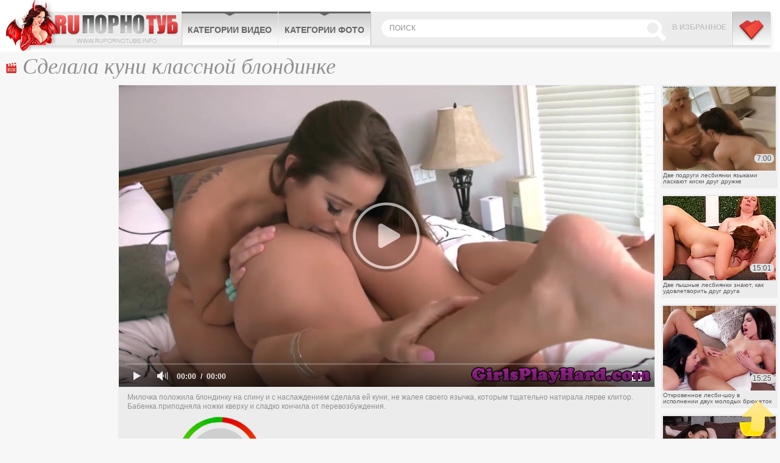

--- FILE ---
content_type: text/html; charset=UTF-8
request_url: http://www.cheburashkaporno.com/video/sdelala-kuni-klassnoy-blondinke/
body_size: 4278
content:
<!DOCTYPE html>
<html lang="ru">
<head>
	<meta http-equiv="Content-Type" content="text/html; charset=utf-8" />
	<title>Краля сделала куни классной блондинке и получила кайф</title>
	<meta name="viewport" content="width=device-width, initial-scale=1.0">
	<meta name="description" content="Откровенная краля сделала куни классной блондинке и получила удовлетворение"/>
	<link href="http://www.cheburashkaporno.com/rss.xml" rel="alternate" type="application/rss+xml"/>
	<link rel="shortcut icon" type="image/x-icon" href="http://www.cheburashkaporno.com/favicon.ico" />

						<link href="http://www.cheburashkaporno.com/video/sdelala-kuni-klassnoy-blondinke/" rel="canonical">
							<link rel="alternate" media="only screen and (max-width: 640px)" href="http://mo.cheburashkaporno.cc/video/sdelala-kuni-klassnoy-blondinke/" />
				
	<script type="text/javascript" src="http://www.cheburashkaporno.com/js/KernelTeamVideoSharingSystem.js?v=4.0.1"></script>
    <script type="text/javascript" src="http://www.cheburashkaporno.com/js/KernelTeamVideoSharingVideoView.js?v=4.0.1"></script>
    
	<script type="text/javascript" src="http://www.cheburashkaporno.com/js/KernelTeamImageRotator.js?v=4.0.1"></script>
	<script type="text/javascript">
		setTimeout(function() { KT_rotationEngineStartup(0.2, 0.5)}, 1000);
	</script>
	<script type="text/javascript" src="http://www.cheburashkaporno.com/js/jquery-1.7.2.min.js"></script>
	<script type="text/javascript" src="http://www.cheburashkaporno.com/js/jquery.cookie.min.js"></script>
	<script type="text/javascript" src="http://www.cheburashkaporno.com/js/jquery.lazyload.min.js"></script>
				<script type="text/javascript" src="http://www.cheburashkaporno.com/js/main_new.js"></script>
	
	<link type="text/css" rel="stylesheet" href="http://www.cheburashkaporno.com/css/main_new.min.css">
	<!--[if lt IE 10]>
		<link type="text/css" rel="stylesheet" href="http://www.cheburashkaporno.com/css/ie.css">
	<![endif]-->

<meta name="bm-site-verification" content="zykYKHR7vMqsCa-H0ejwzomf_5rzwaQtwpi6a0Wy" />

</head>
<body>

<div class="header">
	<div class="header-holder">
		<div class="logo"><a href="http://www.cheburashkaporno.com/" title="Бесплатное онлайн порно видео">CheburashkaPORNO.com</a></div>
		<div class="menubox">
			<ul class="menu">
				<li><a href="http://www.cheburashkaporno.com/categories/">Категории видео</a>
				</li>
				<li><a href="http://www.cheburashkaporno.com/categories/">Категории фото</a>

				</li>
			</ul>
			<div class="bookmark"><a href="/" rel="sidebar" onclick="return AddToBookmark(this);">В избранное</a></div>
			<a href="http://www.cheburashkaporno.com/categories/" title="Меню" class="buter"></a>
			<div class="search">
				<form action="http://www.cheburashkaporno.com/search/">
				<input type="text" placeholder="поиск" name="q">
				<input type="submit">
				</form>
				<button class="close">X</button>
			</div>
			
		</div>
		<!-- menubox -->
		<button class="btn-search">Search</button>
	</div>
</div>
<div class="main">
		<div class="content">
			<div class="videoblock">
				<h1>Сделала куни классной блондинке</h1>
				<div class="videoholder">
					<div class="left">
						
					</div>
					<div class="right">
						<div class="th-videos">
			<div class="th">
			<a href="http://www.cheburashkaporno.com/video/dve-podrugi-lesbiyanki-yazykami-laskayut-kiski-drug-drujke/">
				<img src="http://www.cheburashkaporno.com/contents/videos_screenshots/51000/51773/238x178/1.jpg" alt="Две подруги лесбиянки языками ласкают киски друг дружке" onmouseover="KT_rotationStart(this, 'http://www.cheburashkaporno.com/contents/videos_screenshots/51000/51773/238x178/', 5)" onmouseout="KT_rotationStop(this)"/>
				<div class="date">7:00</div>
				<div class="info">Две подруги лесбиянки языками ласкают киски друг дружке</div>
			</a>
		</div>
			<div class="th">
			<a href="http://www.cheburashkaporno.com/video/dve-pyshnye-lesbiyanki-znayut-kak-udovletvorit-drug-druga/">
				<img src="http://www.cheburashkaporno.com/contents/videos_screenshots/51000/51907/238x178/5.jpg" alt="Две пышные лесбиянки знают, как удовлетворить друг друга" onmouseover="KT_rotationStart(this, 'http://www.cheburashkaporno.com/contents/videos_screenshots/51000/51907/238x178/', 5)" onmouseout="KT_rotationStop(this)"/>
				<div class="date">15:01</div>
				<div class="info">Две пышные лесбиянки знают, как удовлетворить друг друга</div>
			</a>
		</div>
			<div class="th">
			<a href="http://www.cheburashkaporno.com/video/otkrovennoe-lesbi-shou-v-ispolnenii-dvuh-molodyh-bryunetok/">
				<img src="http://www.cheburashkaporno.com/contents/videos_screenshots/51000/51897/238x178/5.jpg" alt="Откровенное лесби-шоу в исполнении двух молодых брюнеток" onmouseover="KT_rotationStart(this, 'http://www.cheburashkaporno.com/contents/videos_screenshots/51000/51897/238x178/', 5)" onmouseout="KT_rotationStop(this)"/>
				<div class="date">15:25</div>
				<div class="info">Откровенное лесби-шоу в исполнении двух молодых брюнеток</div>
			</a>
		</div>
			<div class="th">
			<a href="http://www.cheburashkaporno.com/video/molodenkie-lesbiyanki-kayfuyut-ot-glubokih-analnyh-proniknoveniy/">
				<img src="http://www.cheburashkaporno.com/contents/videos_screenshots/51000/51875/238x178/2.jpg" alt="Молоденькие лесбиянки кайфуют от глубоких анальных проникновений" onmouseover="KT_rotationStart(this, 'http://www.cheburashkaporno.com/contents/videos_screenshots/51000/51875/238x178/', 5)" onmouseout="KT_rotationStop(this)"/>
				<div class="date">11:22</div>
				<div class="info">Молоденькие лесбиянки кайфуют от глубоких анальных проникновений</div>
			</a>
		</div>
			<div class="th">
			<a href="http://www.cheburashkaporno.com/video/dve-belokurye-ledi-daryat-drug-drugu-naslajdenie-na-kuhonnoy-stoleshnice/">
				<img src="http://www.cheburashkaporno.com/contents/videos_screenshots/51000/51330/238x178/1.jpg" alt="Две белокурые леди дарят друг другу наслаждение на кухонной столешнице" onmouseover="KT_rotationStart(this, 'http://www.cheburashkaporno.com/contents/videos_screenshots/51000/51330/238x178/', 5)" onmouseout="KT_rotationStop(this)"/>
				<div class="date">53:27</div>
				<div class="info">Две белокурые леди дарят друг другу наслаждение на кухонной столешнице</div>
			</a>
		</div>
	</div>
					</div>
					<div class="center">
						<div class="player">
									  			 			

			<div style="width:100%; height:0;position:relative; padding-bottom: 56.331360946746%"><div id="kt_player" style="visibility: hidden">
				<a href="http://adobe.com/go/getflashplayer">This page requires Adobe Flash Player</a>
			</div></div>
			<script type="text/javascript" src="http://www.cheburashkaporno.com/player/kt_player.js?v=4.0.1"></script>
			<script type="text/javascript">
				/* <![CDATA[ */
					function getEmbed() {
													var embedCode = '<iframe width="845" height="476" src="http://www.cheburashkaporno.com/embed/44970" frameborder="0" allowfullscreen webkitallowfullscreen mozallowfullscreen oallowfullscreen msallowfullscreen>';
							embedCode += '</iframe>';
							return embedCode;
											}

						var flashvars = {
															video_id: '44970', 															license_code: '$880295629042490', 															rnd: '1769168344', 															video_url: 'function/0/http://www.cheburashkaporno.com/get_file/1/e2582ccdb0cb54f1832ab3d1f712cbd3d8e0f71633/44000/44970/44970_480.mp4/', 															postfix: '_480.mp4', 															preview_url: 'http://www.cheburashkaporno.com/contents/videos_screenshots/44000/44970/preview_480.mp4.jpg', 															skin: 'youtube.css', 															bt: '5', 															volume: '1', 															hide_controlbar: '1', 															hide_style: 'fade', 															skip_selected_format: 'true', 															embed: '0'													};
					flashvars['preview_url'] = 'http://www.cheburashkaporno.com/contents/videos_screenshots/44000/44970/preview.jpg';
					var params = {allowfullscreen: 'true', allowscriptaccess: 'always'};
					kt_player('kt_player', 'http://www.cheburashkaporno.com/player/kt_player_4.0.1.swfx', '845', '476', flashvars, params);
				/* ]]> */
			</script>
			
<div class="videoinfo">

	<div class="descr">
		<p>Милочка положила блондинку на спину и с наслаждением сделала ей куни, не жалея своего язычка, которым тщательно натирала лярве клитор. Бабенка приподняла ножки кверху и сладко кончила от перевозбуждения.</p>
	</div>
	<div class="holder">

    		<div class="votebox" id="flagging_container">
			<a href="#" class="up" id="flag_like_this_video" href="javascript:stub()" title="Мне нравиться"></a>
			<span>100%</span>
			<a href="#" class="down" id="flag_dislike_this_video" href="javascript:stub()" title="Мне не нравиться"></a>
		</div>
		<div id="vidid">44970</div>

		<a href="#"  class="add-fav" rel="sidebar" onclick="return AddToBookmark(this);">в избранное</a>
		<div class="sharebtn">

		</div>
		<div class="infomore">
			<div class="infbg">
			Длительность: <span class="dur">8 м. 00 с </span> | <span class="cat"><a href="http://www.cheburashkaporno.com/categories/">Порно видео категории</a>:</span> <a href="http://www.cheburashkaporno.com/categories/video/lesbians/" title="">Лесбиянки</a>			</div>
		</div>
	</div>
<script type="text/javascript" src="http://www.cheburashkaporno.com/js/videorating.js"></script>
						<div class="block-buttons">
							<button class="btn-comments">Показать комментарии</button>
						</div>
							
<div class="commbox" id="commvid" data-dir="sdelala-kuni-klassnoy-blondinke" data-page="0" data-total="0">
			<div id="formholder">44970</div>
		<div class="comm-head">Комментарии</div>
			<div class="no_comm">Нет комментариев</div>
	</div>
 <script type="text/javascript" src="http://www.cheburashkaporno.com/js/videocomm_new.js"></script>  

					</div>
				</div>
			</div>
		</div>

		

		<div class="holder">
			<div class="ajax9" data-page="1">
				<div class="wrap">
					<div class="title ico-vid">Похожие видео</div>
					<div class="th-videos">
												<div class="th">
				<a href="http://www.cheburashkaporno.com/video/sostoyatelnyy-mujchina-otkryvaet-molodoy-blondinke-mir-otkrovennoy-blizosti/">
					<div class="img-wrap">
						<img class="lazy" data-original="http://www.cheburashkaporno.com/contents/videos_screenshots/51000/51376/450x263/5.jpg" alt="Состоятельный мужчина открывает молодой блондинке мир откровенной близости" onmouseover="KT_rotationStart(this, 'http://www.cheburashkaporno.com/contents/videos_screenshots/51000/51376/450x263/', 5)" onmouseout="KT_rotationStop(this)"/>
						<div class="date">27:44</div>
					</div>
					<div class="info">Состоятельный мужчина открывает молодой блондинке мир откровенной близости</div>
																				<div class="block-rating s5"></div>
				</a>
			</div>
			
					</div>
				</div>
				<div class="btn-more">
					<a href="#">показать ещё</a>
				</div>
			</div>
		</div>

	</div>
</div>

<div id="i5f4a8-58c551-11148" class="i5f4a8-58c551"></div>

<script>
  (function(o, c, t, l, i) {
    for (i = 0; i < o.scripts.length; i++) { if (o.scripts[i].src === c) { return; } }
    l = o.createElement("script");
    l.src = c + "?" + Date.now();
    l.setAttribute("async", "");
    l.setAttribute("data-id", t);
    o.body.appendChild(l);
  })(document, "https://Octo25.me/lib.js", "i5f4a8-58c551");
</script>

<a class="btn-top" href="#" style="display: inline;">Вверх</a>
<div class="footer">
	<div class="footer-inner">
		<strong class="logo-footer"></strong>
		<p>&copy; 2026 www.cheburashkaporno.com - порно взрывающее мозг! <br /> Все права защищены. Воспроизведение в любой форме запрещено.<br /></p>
		<div class="f-nav">

			<a href="http://www.cheburashkaporno.com/contact/">Обратная связь</a> | <a href="http://www.cheburashkaporno.com/sitemap.xml">Карта сайта</a> | <a href="http://www.cheburashkaporno.com/rss.xml">RSS</a> | <a class="red" href="http://www.cheburashkaporno.com/terms/">Правила и Условия пользования</a> | <a href="http://www.cheburashkaporno.com/contact/">Пожаловаться/abuse report</a>
		</div>
<div class="counter">

<!--LiveInternet counter--><script>
new Image().src = "https://counter.yadro.ru/hit?r"+
escape(document.referrer)+((typeof(screen)=="undefined")?"":
";s"+screen.width+"*"+screen.height+"*"+(screen.colorDepth?
screen.colorDepth:screen.pixelDepth))+";u"+escape(document.URL)+
";h"+escape(document.title.substring(0,150))+
";"+Math.random();</script><!--/LiveInternet-->

</div>
	</div>
</div>

</body>
</html>

--- FILE ---
content_type: application/javascript
request_url: http://www.cheburashkaporno.com/js/videorating.js
body_size: 401
content:
var obj = document.getElementById("vidid");
var vidid = obj.innerHTML;
obj.innerHTML ='<span id="flagging_success" class="g_hint g_hidden">Спасибо что проголосовали!</span><span id="flagging_failure" class="g_hint g_hidden">Вы уже голосовали за это видео!</span>';

					var params = {};
					params['container_id'] = 'flagging_container';
					params['button_id'] = 'flag_like_this_video';
					params['flag_external_id'] = 'flag_like_this_video';
					params['hint_message_id'] = 'flagging_hint';
					params['success_message_id'] = 'flagging_success';
					params['failure_message_id'] = 'flagging_failure';
					params['video_id'] = vidid;
					videoViewEnableFlagging(params);

					params = {};
					params['container_id'] = 'flagging_container';
					params['button_id'] = 'flag_dislike_this_video';
					params['flag_external_id'] = 'flag_dislike_this_video';
					params['hint_message_id'] = 'flagging_hint';
					params['success_message_id'] = 'flagging_success';
					params['failure_message_id'] = 'flagging_failure';
					params['video_id'] = vidid;
					videoViewEnableFlagging(params);



					